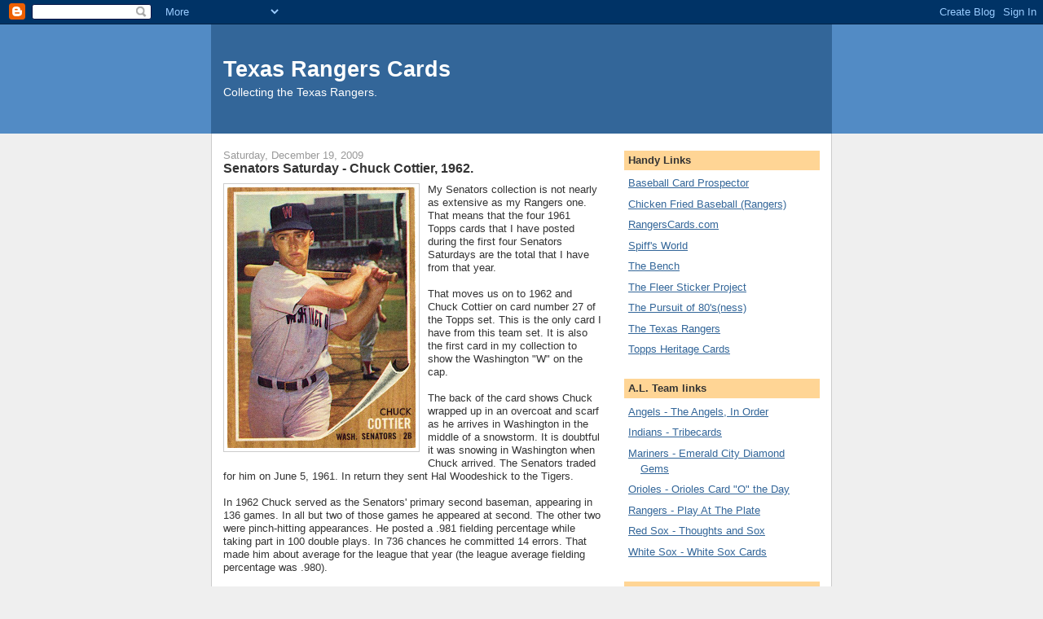

--- FILE ---
content_type: text/html; charset=UTF-8
request_url: https://rangerscards.blogspot.com/2009/12/senators-saturday-chuck-cottier-1962.html
body_size: 12814
content:
<!DOCTYPE html>
<html dir='ltr'>
<head>
<link href='https://www.blogger.com/static/v1/widgets/2944754296-widget_css_bundle.css' rel='stylesheet' type='text/css'/>
<meta content='text/html; charset=UTF-8' http-equiv='Content-Type'/>
<meta content='blogger' name='generator'/>
<link href='https://rangerscards.blogspot.com/favicon.ico' rel='icon' type='image/x-icon'/>
<link href='http://rangerscards.blogspot.com/2009/12/senators-saturday-chuck-cottier-1962.html' rel='canonical'/>
<link rel="alternate" type="application/atom+xml" title="Texas Rangers Cards - Atom" href="https://rangerscards.blogspot.com/feeds/posts/default" />
<link rel="alternate" type="application/rss+xml" title="Texas Rangers Cards - RSS" href="https://rangerscards.blogspot.com/feeds/posts/default?alt=rss" />
<link rel="service.post" type="application/atom+xml" title="Texas Rangers Cards - Atom" href="https://www.blogger.com/feeds/6061800788985767182/posts/default" />

<link rel="alternate" type="application/atom+xml" title="Texas Rangers Cards - Atom" href="https://rangerscards.blogspot.com/feeds/8724153737170595625/comments/default" />
<!--Can't find substitution for tag [blog.ieCssRetrofitLinks]-->
<link href='https://blogger.googleusercontent.com/img/b/R29vZ2xl/AVvXsEhO8ZpAnwtZmT71FGZDXrmcieBTX3fvr-eZ2IilqKNqEXoL2H_HURgnzXwvYjNG2qauDMR9rcVzxQ9w3gKrBBGKfbwhGY1K6STa-eLdTR5WDF_nqs5_x__vlSPQvIY8nJFr6JKThK4whmE/s320/1962+Topps+%2327.jpg' rel='image_src'/>
<meta content='http://rangerscards.blogspot.com/2009/12/senators-saturday-chuck-cottier-1962.html' property='og:url'/>
<meta content='Senators Saturday - Chuck Cottier, 1962.' property='og:title'/>
<meta content='My Senators collection is not nearly as extensive as my Rangers one. That means that the four 1961 Topps  cards that I have posted during th...' property='og:description'/>
<meta content='https://blogger.googleusercontent.com/img/b/R29vZ2xl/AVvXsEhO8ZpAnwtZmT71FGZDXrmcieBTX3fvr-eZ2IilqKNqEXoL2H_HURgnzXwvYjNG2qauDMR9rcVzxQ9w3gKrBBGKfbwhGY1K6STa-eLdTR5WDF_nqs5_x__vlSPQvIY8nJFr6JKThK4whmE/w1200-h630-p-k-no-nu/1962+Topps+%2327.jpg' property='og:image'/>
<title>Texas Rangers Cards: Senators Saturday - Chuck Cottier, 1962.</title>
<style id='page-skin-1' type='text/css'><!--
/*
-----------------------------------------------
Blogger Template Style
Name:     Denim
Designer: Darren Delaye
URL:      www.DarrenDelaye.com
Date:     11 Jul 2006
-----------------------------------------------
*/
body {
background: #efefef;
margin: 0;
padding: 0px;
font: x-small Verdana, Arial;
text-align: center;
color: #333333;
font-size/* */:/**/small;
font-size: /**/small;
}
a:link {
color: #336699;
}
a:visited {
color: #336699;
}
a img {
border-width: 0;
}
#outer-wrapper {
font: normal normal 100% Verdana, Arial, Sans-serif;;
}
/* Header
----------------------------------------------- */
#header-wrapper {
margin:0;
padding: 0;
background-color: #528bc5;
text-align: left;
}
#header {
width: 760px;
margin: 0 auto;
background-color: #336699;
border: 1px solid #336699;
color: #ffffff;
padding: 0;
font: normal normal 210% Verdana, Arial, Sans-serif;;
}
h1.title {
padding-top: 38px;
margin: 0 14px .1em;
line-height: 1.2em;
font-size: 100%;
}
h1.title a, h1.title a:visited {
color: #ffffff;
text-decoration: none;
}
#header .description {
display: block;
margin: 0 14px;
padding: 0 0 40px;
line-height: 1.4em;
font-size: 50%;
}
/* Content
----------------------------------------------- */
.clear {
clear: both;
}
#content-wrapper {
width: 760px;
margin: 0 auto;
padding: 0 0 15px;
text-align: left;
background-color: #ffffff;
border: 1px solid #cccccc;
border-top: 0;
}
#main-wrapper {
margin-left: 14px;
width: 464px;
float: left;
background-color: #ffffff;
display: inline;       /* fix for doubling margin in IE */
word-wrap: break-word; /* fix for long text breaking sidebar float in IE */
overflow: hidden;      /* fix for long non-text content breaking IE sidebar float */
}
#sidebar-wrapper {
margin-right: 14px;
width: 240px;
float: right;
background-color: #ffffff;
display: inline;       /* fix for doubling margin in IE */
word-wrap: break-word; /* fix for long text breaking sidebar float in IE */
overflow: hidden;      /* fix for long non-text content breaking IE sidebar float */
}
/* Headings
----------------------------------------------- */
h2, h3 {
margin: 0;
}
/* Posts
----------------------------------------------- */
.date-header {
margin: 1.5em 0 0;
font-weight: normal;
color: #999999;
font-size: 100%;
}
.post {
margin: 0 0 1.5em;
padding-bottom: 1.5em;
}
.post-title {
margin: 0;
padding: 0;
font-size: 125%;
font-weight: bold;
line-height: 1.1em;
}
.post-title a, .post-title a:visited, .post-title strong {
text-decoration: none;
color: #333333;
font-weight: bold;
}
.post div {
margin: 0 0 .75em;
line-height: 1.3em;
}
.post-footer {
margin: -.25em 0 0;
color: #333333;
font-size: 87%;
}
.post-footer .span {
margin-right: .3em;
}
.post img, table.tr-caption-container {
padding: 4px;
border: 1px solid #cccccc;
}
.tr-caption-container img {
border: none;
padding: 0;
}
.post blockquote {
margin: 1em 20px;
}
.post blockquote p {
margin: .75em 0;
}
/* Comments
----------------------------------------------- */
#comments h4 {
margin: 1em 0;
color: #999999;
}
#comments h4 strong {
font-size: 110%;
}
#comments-block {
margin: 1em 0 1.5em;
line-height: 1.3em;
}
#comments-block dt {
margin: .5em 0;
}
#comments-block dd {
margin: .25em 0 0;
}
#comments-block dd.comment-footer {
margin: -.25em 0 2em;
line-height: 1.4em;
font-size: 78%;
}
#comments-block dd p {
margin: 0 0 .75em;
}
.deleted-comment {
font-style:italic;
color:gray;
}
.feed-links {
clear: both;
line-height: 2.5em;
}
#blog-pager-newer-link {
float: left;
}
#blog-pager-older-link {
float: right;
}
#blog-pager {
text-align: center;
}
/* Sidebar Content
----------------------------------------------- */
.sidebar h2 {
margin: 1.6em 0 .5em;
padding: 4px 5px;
background-color: #ffd595;
font-size: 100%;
color: #333333;
}
.sidebar ul {
margin: 0;
padding: 0;
list-style: none;
}
.sidebar li {
margin: 0;
padding-top: 0;
padding-right: 0;
padding-bottom: .5em;
padding-left: 15px;
text-indent: -15px;
line-height: 1.5em;
}
.sidebar {
color: #333333;
line-height:1.3em;
}
.sidebar .widget {
margin-bottom: 1em;
}
.sidebar .widget-content {
margin: 0 5px;
}
/* Profile
----------------------------------------------- */
.profile-img {
float: left;
margin-top: 0;
margin-right: 5px;
margin-bottom: 5px;
margin-left: 0;
padding: 4px;
border: 1px solid #cccccc;
}
.profile-data {
margin:0;
text-transform:uppercase;
letter-spacing:.1em;
font-weight: bold;
line-height: 1.6em;
font-size: 78%;
}
.profile-datablock {
margin:.5em 0 .5em;
}
.profile-textblock {
margin: 0.5em 0;
line-height: 1.6em;
}
/* Footer
----------------------------------------------- */
#footer {
clear: both;
text-align: center;
color: #333333;
}
#footer .widget {
margin:.5em;
padding-top: 20px;
font-size: 85%;
line-height: 1.5em;
text-align: left;
}

--></style>
<link href='https://www.blogger.com/dyn-css/authorization.css?targetBlogID=6061800788985767182&amp;zx=28ec6686-e2ca-4f99-92fd-b61d1cf31c41' media='none' onload='if(media!=&#39;all&#39;)media=&#39;all&#39;' rel='stylesheet'/><noscript><link href='https://www.blogger.com/dyn-css/authorization.css?targetBlogID=6061800788985767182&amp;zx=28ec6686-e2ca-4f99-92fd-b61d1cf31c41' rel='stylesheet'/></noscript>
<meta name='google-adsense-platform-account' content='ca-host-pub-1556223355139109'/>
<meta name='google-adsense-platform-domain' content='blogspot.com'/>

</head>
<body>
<div class='navbar section' id='navbar'><div class='widget Navbar' data-version='1' id='Navbar1'><script type="text/javascript">
    function setAttributeOnload(object, attribute, val) {
      if(window.addEventListener) {
        window.addEventListener('load',
          function(){ object[attribute] = val; }, false);
      } else {
        window.attachEvent('onload', function(){ object[attribute] = val; });
      }
    }
  </script>
<div id="navbar-iframe-container"></div>
<script type="text/javascript" src="https://apis.google.com/js/platform.js"></script>
<script type="text/javascript">
      gapi.load("gapi.iframes:gapi.iframes.style.bubble", function() {
        if (gapi.iframes && gapi.iframes.getContext) {
          gapi.iframes.getContext().openChild({
              url: 'https://www.blogger.com/navbar/6061800788985767182?po\x3d8724153737170595625\x26origin\x3dhttps://rangerscards.blogspot.com',
              where: document.getElementById("navbar-iframe-container"),
              id: "navbar-iframe"
          });
        }
      });
    </script><script type="text/javascript">
(function() {
var script = document.createElement('script');
script.type = 'text/javascript';
script.src = '//pagead2.googlesyndication.com/pagead/js/google_top_exp.js';
var head = document.getElementsByTagName('head')[0];
if (head) {
head.appendChild(script);
}})();
</script>
</div></div>
<div id='outer-wrapper'><div id='wrap2'>
<!-- skip links for text browsers -->
<span id='skiplinks' style='display:none;'>
<a href='#main'>skip to main </a> |
      <a href='#sidebar'>skip to sidebar</a>
</span>
<div id='header-wrapper'>
<div class='header section' id='header'><div class='widget Header' data-version='1' id='Header1'>
<div id='header-inner'>
<div class='titlewrapper'>
<h1 class='title'>
<a href='https://rangerscards.blogspot.com/'>
Texas Rangers Cards
</a>
</h1>
</div>
<div class='descriptionwrapper'>
<p class='description'><span>Collecting the Texas Rangers.</span></p>
</div>
</div>
</div></div>
</div>
<div id='content-wrapper'>
<div id='crosscol-wrapper' style='text-align:center'>
<div class='crosscol no-items section' id='crosscol'></div>
</div>
<div id='main-wrapper'>
<div class='main section' id='main'><div class='widget Blog' data-version='1' id='Blog1'>
<div class='blog-posts hfeed'>

          <div class="date-outer">
        
<h2 class='date-header'><span>Saturday, December 19, 2009</span></h2>

          <div class="date-posts">
        
<div class='post-outer'>
<div class='post hentry uncustomized-post-template' itemprop='blogPost' itemscope='itemscope' itemtype='http://schema.org/BlogPosting'>
<meta content='https://blogger.googleusercontent.com/img/b/R29vZ2xl/AVvXsEhO8ZpAnwtZmT71FGZDXrmcieBTX3fvr-eZ2IilqKNqEXoL2H_HURgnzXwvYjNG2qauDMR9rcVzxQ9w3gKrBBGKfbwhGY1K6STa-eLdTR5WDF_nqs5_x__vlSPQvIY8nJFr6JKThK4whmE/s320/1962+Topps+%2327.jpg' itemprop='image_url'/>
<meta content='6061800788985767182' itemprop='blogId'/>
<meta content='8724153737170595625' itemprop='postId'/>
<a name='8724153737170595625'></a>
<h3 class='post-title entry-title' itemprop='name'>
Senators Saturday - Chuck Cottier, 1962.
</h3>
<div class='post-header'>
<div class='post-header-line-1'></div>
</div>
<div class='post-body entry-content' id='post-body-8724153737170595625' itemprop='description articleBody'>
<a href="https://blogger.googleusercontent.com/img/b/R29vZ2xl/AVvXsEhO8ZpAnwtZmT71FGZDXrmcieBTX3fvr-eZ2IilqKNqEXoL2H_HURgnzXwvYjNG2qauDMR9rcVzxQ9w3gKrBBGKfbwhGY1K6STa-eLdTR5WDF_nqs5_x__vlSPQvIY8nJFr6JKThK4whmE/s1600-h/1962+Topps+%2327.jpg" onblur="try {parent.deselectBloggerImageGracefully();} catch(e) {}"><img alt="" border="0" id="BLOGGER_PHOTO_ID_5417037309562998674" src="https://blogger.googleusercontent.com/img/b/R29vZ2xl/AVvXsEhO8ZpAnwtZmT71FGZDXrmcieBTX3fvr-eZ2IilqKNqEXoL2H_HURgnzXwvYjNG2qauDMR9rcVzxQ9w3gKrBBGKfbwhGY1K6STa-eLdTR5WDF_nqs5_x__vlSPQvIY8nJFr6JKThK4whmE/s320/1962+Topps+%2327.jpg" style="margin: 0pt 10px 10px 0pt; float: left; cursor: pointer; width: 231px; height: 320px;" /></a>My Senators collection is not nearly as extensive as my Rangers one. That means that the four 1961 <span class="blsp-spelling-error" id="SPELLING_ERROR_0">Topps</span> cards that I have posted during the first four Senators Saturdays are the total that I have from that year.<br /><br />That moves us on to 1962 and Chuck <span class="blsp-spelling-error" id="SPELLING_ERROR_1">Cottier</span> on card number 27 of the <span class="blsp-spelling-error" id="SPELLING_ERROR_2">Topps</span> set. This is the only card I have from this team set. It is also the first card in my collection to show the Washington "W" on the cap.<br /><br />The back of the card shows Chuck wrapped up in an overcoat and scarf as he arrives in Washington in the middle of a snowstorm. It is doubtful it was snowing in Washington when Chuck arrived. The Senators traded for him on June 5, 1961. In return they sent Hal <span class="blsp-spelling-error" id="SPELLING_ERROR_3">Woodeshick</span> to the Tigers.<br /><br />In 1962 Chuck served as the Senators' primary second baseman, appearing in 136 games. In all but two of those games he appeared at second. The other two were pinch-hitting appearances. He posted a .981 fielding percentage while taking part in 100 double plays. In 736 chances he committed 14 errors. That made him about average for the league that year (the league average fielding percentage was .980).<br /><br />On the opposite side of things <span class="blsp-spelling-error" id="SPELLING_ERROR_4">Cottier</span> compiled a .242 batting average. That included a .341 slugging percentage and a .310 on base percentage. He had six home runs and 40 RBI. He tied for first in triples (6).  He was second on the team in stolen bases (14) and caught stealing (8). He was third on the team in walks (44) and strikeouts (57). All in all a pretty average offensive season that about matched his defensive play. In spite of that, 1962 would be the best offensive year of Chuck's nine year career.
<div style='clear: both;'></div>
</div>
<div class='post-footer'>
<div class='post-footer-line post-footer-line-1'>
<span class='post-author vcard'>
Posted by
<span class='fn' itemprop='author' itemscope='itemscope' itemtype='http://schema.org/Person'>
<meta content='https://www.blogger.com/profile/15614196449493651457' itemprop='url'/>
<a class='g-profile' href='https://www.blogger.com/profile/15614196449493651457' rel='author' title='author profile'>
<span itemprop='name'>Spiff</span>
</a>
</span>
</span>
<span class='post-timestamp'>
at
<meta content='http://rangerscards.blogspot.com/2009/12/senators-saturday-chuck-cottier-1962.html' itemprop='url'/>
<a class='timestamp-link' href='https://rangerscards.blogspot.com/2009/12/senators-saturday-chuck-cottier-1962.html' rel='bookmark' title='permanent link'><abbr class='published' itemprop='datePublished' title='2009-12-19T13:46:00-06:00'>1:46&#8239;PM</abbr></a>
</span>
<span class='post-comment-link'>
</span>
<span class='post-icons'>
<span class='item-action'>
<a href='https://www.blogger.com/email-post/6061800788985767182/8724153737170595625' title='Email Post'>
<img alt='' class='icon-action' height='13' src='https://resources.blogblog.com/img/icon18_email.gif' width='18'/>
</a>
</span>
<span class='item-control blog-admin pid-1608769919'>
<a href='https://www.blogger.com/post-edit.g?blogID=6061800788985767182&postID=8724153737170595625&from=pencil' title='Edit Post'>
<img alt='' class='icon-action' height='18' src='https://resources.blogblog.com/img/icon18_edit_allbkg.gif' width='18'/>
</a>
</span>
</span>
<div class='post-share-buttons goog-inline-block'>
</div>
</div>
<div class='post-footer-line post-footer-line-2'>
<span class='post-labels'>
Labels:
<a href='https://rangerscards.blogspot.com/search/label/Card%20of%20the%20Day' rel='tag'>Card of the Day</a>,
<a href='https://rangerscards.blogspot.com/search/label/Senators' rel='tag'>Senators</a>,
<a href='https://rangerscards.blogspot.com/search/label/Topps%20cards' rel='tag'>Topps cards</a>
</span>
</div>
<div class='post-footer-line post-footer-line-3'>
<span class='post-location'>
</span>
</div>
</div>
</div>
<div class='comments' id='comments'>
<a name='comments'></a>
<h4>3 comments:</h4>
<div id='Blog1_comments-block-wrapper'>
<dl class='avatar-comment-indent' id='comments-block'>
<dt class='comment-author ' id='c6705836716122998274'>
<a name='c6705836716122998274'></a>
<div class="avatar-image-container vcard"><span dir="ltr"><a href="https://www.blogger.com/profile/12107347958456472504" target="" rel="nofollow" onclick="" class="avatar-hovercard" id="av-6705836716122998274-12107347958456472504"><img src="https://resources.blogblog.com/img/blank.gif" width="35" height="35" class="delayLoad" style="display: none;" longdesc="//blogger.googleusercontent.com/img/b/R29vZ2xl/AVvXsEhtwvVV-jqEDtsiZrQ0pLJ5R4efL_mjAWg05jMDHLSw0UGcenFTH4FIpzKDDN2hrBT-Vx9S_LIKeG4h66RVbN1A0Y4fl7TTdG7QQEk3Jig4-KdlbOBAtDlFz9XyLKGucdE/s45-c/Fish.jpg" alt="" title="AdamE">

<noscript><img src="//blogger.googleusercontent.com/img/b/R29vZ2xl/AVvXsEhtwvVV-jqEDtsiZrQ0pLJ5R4efL_mjAWg05jMDHLSw0UGcenFTH4FIpzKDDN2hrBT-Vx9S_LIKeG4h66RVbN1A0Y4fl7TTdG7QQEk3Jig4-KdlbOBAtDlFz9XyLKGucdE/s45-c/Fish.jpg" width="35" height="35" class="photo" alt=""></noscript></a></span></div>
<a href='https://www.blogger.com/profile/12107347958456472504' rel='nofollow'>AdamE</a>
said...
</dt>
<dd class='comment-body' id='Blog1_cmt-6705836716122998274'>
<p>
I have a few 1960 Topps Senators.  I&#39;dbe happy to trade them off for Red Sox...
</p>
</dd>
<dd class='comment-footer'>
<span class='comment-timestamp'>
<a href='https://rangerscards.blogspot.com/2009/12/senators-saturday-chuck-cottier-1962.html?showComment=1261284422754#c6705836716122998274' title='comment permalink'>
December 19, 2009 at 10:47&#8239;PM
</a>
<span class='item-control blog-admin pid-1774611818'>
<a class='comment-delete' href='https://www.blogger.com/comment/delete/6061800788985767182/6705836716122998274' title='Delete Comment'>
<img src='https://resources.blogblog.com/img/icon_delete13.gif'/>
</a>
</span>
</span>
</dd>
<dt class='comment-author blog-author' id='c4926215425502483068'>
<a name='c4926215425502483068'></a>
<div class="avatar-image-container avatar-stock"><span dir="ltr"><a href="https://www.blogger.com/profile/15614196449493651457" target="" rel="nofollow" onclick="" class="avatar-hovercard" id="av-4926215425502483068-15614196449493651457"><img src="//www.blogger.com/img/blogger_logo_round_35.png" width="35" height="35" alt="" title="Spiff">

</a></span></div>
<a href='https://www.blogger.com/profile/15614196449493651457' rel='nofollow'>Spiff</a>
said...
</dt>
<dd class='comment-body' id='Blog1_cmt-4926215425502483068'>
<p>
Thanks for the offer but I really have no use for pre-1961 Senators cards. That team went to Minnesota and became the Twins. The franchise that became the Rangers played its first season in 1961. Topps managed to include that team in its release because the expansion draft actually took place in December of 1960. Thanks for the offer though.
</p>
</dd>
<dd class='comment-footer'>
<span class='comment-timestamp'>
<a href='https://rangerscards.blogspot.com/2009/12/senators-saturday-chuck-cottier-1962.html?showComment=1261345845111#c4926215425502483068' title='comment permalink'>
December 20, 2009 at 3:50&#8239;PM
</a>
<span class='item-control blog-admin pid-1608769919'>
<a class='comment-delete' href='https://www.blogger.com/comment/delete/6061800788985767182/4926215425502483068' title='Delete Comment'>
<img src='https://resources.blogblog.com/img/icon_delete13.gif'/>
</a>
</span>
</span>
</dd>
<dt class='comment-author ' id='c4155045265893042642'>
<a name='c4155045265893042642'></a>
<div class="avatar-image-container vcard"><span dir="ltr"><a href="https://www.blogger.com/profile/15507810776309048794" target="" rel="nofollow" onclick="" class="avatar-hovercard" id="av-4155045265893042642-15507810776309048794"><img src="https://resources.blogblog.com/img/blank.gif" width="35" height="35" class="delayLoad" style="display: none;" longdesc="//blogger.googleusercontent.com/img/b/R29vZ2xl/AVvXsEjLkP-z7kMZ16q6ENOAPy-j4zzHvOM5akMVqE7gzx0mQLFvPE3ghsGksUXZOkAgscoUAYB97c7cwAHSx_wu6XR8X_Ci5NUK0SyYcb2cWYW30u-Jy6z9307StWahtbxJmF8/s45-c/groucho.jpg" alt="" title="Hackenbush">

<noscript><img src="//blogger.googleusercontent.com/img/b/R29vZ2xl/AVvXsEjLkP-z7kMZ16q6ENOAPy-j4zzHvOM5akMVqE7gzx0mQLFvPE3ghsGksUXZOkAgscoUAYB97c7cwAHSx_wu6XR8X_Ci5NUK0SyYcb2cWYW30u-Jy6z9307StWahtbxJmF8/s45-c/groucho.jpg" width="35" height="35" class="photo" alt=""></noscript></a></span></div>
<a href='https://www.blogger.com/profile/15507810776309048794' rel='nofollow'>Hackenbush</a>
said...
</dt>
<dd class='comment-body' id='Blog1_cmt-4155045265893042642'>
<p>
I remember Chuck as a Cubs coach though I can&#39;t remember if it was 1st or 3rd base.
</p>
</dd>
<dd class='comment-footer'>
<span class='comment-timestamp'>
<a href='https://rangerscards.blogspot.com/2009/12/senators-saturday-chuck-cottier-1962.html?showComment=1261454951599#c4155045265893042642' title='comment permalink'>
December 21, 2009 at 10:09&#8239;PM
</a>
<span class='item-control blog-admin pid-1612304543'>
<a class='comment-delete' href='https://www.blogger.com/comment/delete/6061800788985767182/4155045265893042642' title='Delete Comment'>
<img src='https://resources.blogblog.com/img/icon_delete13.gif'/>
</a>
</span>
</span>
</dd>
</dl>
</div>
<p class='comment-footer'>
<a href='https://www.blogger.com/comment/fullpage/post/6061800788985767182/8724153737170595625' onclick=''>Post a Comment</a>
</p>
</div>
</div>

        </div></div>
      
</div>
<div class='blog-pager' id='blog-pager'>
<span id='blog-pager-newer-link'>
<a class='blog-pager-newer-link' href='https://rangerscards.blogspot.com/2009/12/third-times-charm.html' id='Blog1_blog-pager-newer-link' title='Newer Post'>Newer Post</a>
</span>
<span id='blog-pager-older-link'>
<a class='blog-pager-older-link' href='https://rangerscards.blogspot.com/2009/12/local-trading.html' id='Blog1_blog-pager-older-link' title='Older Post'>Older Post</a>
</span>
<a class='home-link' href='https://rangerscards.blogspot.com/'>Home</a>
</div>
<div class='clear'></div>
<div class='post-feeds'>
<div class='feed-links'>
Subscribe to:
<a class='feed-link' href='https://rangerscards.blogspot.com/feeds/8724153737170595625/comments/default' target='_blank' type='application/atom+xml'>Post Comments (Atom)</a>
</div>
</div>
</div></div>
</div>
<div id='sidebar-wrapper'>
<div class='sidebar section' id='sidebar'><div class='widget LinkList' data-version='1' id='LinkList1'>
<h2>Handy Links</h2>
<div class='widget-content'>
<ul>
<li><a href='http://www.baseballcardprospector.com/'>Baseball Card Prospector</a></li>
<li><a href='http://www.chickenfriedbaseball.com/'>Chicken Fried Baseball (Rangers)</a></li>
<li><a href='http://rangerscards.com/'>RangersCards.com</a></li>
<li><a href='http://www.freewebs.com/spiff45/index.htm'>Spiff's World</a></li>
<li><a href='http://www.thebenchtrading.com/'>The Bench</a></li>
<li><a href='http://fleersticker.blogspot.com/'>The Fleer Sticker Project</a></li>
<li><a href='http://pursuitof80s.blogspot.com/'>The Pursuit of 80's(ness)</a></li>
<li><a href='http://texas.rangers.mlb.com/index.jsp?c_id=tex'>The Texas Rangers</a></li>
<li><a href='http://www.toppsheritage.com/'>Topps Heritage Cards</a></li>
</ul>
<div class='clear'></div>
</div>
</div><div class='widget LinkList' data-version='1' id='LinkList2'>
<h2>A.L. Team links</h2>
<div class='widget-content'>
<ul>
<li><a href='http://angelsinorder.blogspot.com/'>Angels - The Angels, In Order</a></li>
<li><a href='http://www.tribecards.net/'>Indians - Tribecards</a></li>
<li><a href='http://emeraldcitydiamondgems.blogspot.com/'>Mariners - Emerald City Diamond Gems</a></li>
<li><a href='http://oriolescards.blogspot.com/'>Orioles - Orioles Card "O" the Day</a></li>
<li><a href='http://playattheplatedude.blogspot.com/'>Rangers - Play At The Plate</a></li>
<li><a href='http://thoughtsandsox.blogspot.com/'>Red Sox - Thoughts and Sox</a></li>
<li><a href='http://whitesoxcards.blogspot.com/'>White Sox - White Sox Cards</a></li>
</ul>
<div class='clear'></div>
</div>
</div><div class='widget LinkList' data-version='1' id='LinkList3'>
<h2>N.L. Team links</h2>
<div class='widget-content'>
<ul>
<li><a href='http://wrigleywax.blogspot.com/'>Cubs - Wrigley Wax</a></li>
<li><a href='http://nightowlcards.blogspot.com/'>Dodgers - Night Owl Cards</a></li>
<li><a href='http://padrographs.blogspot.com/'>Padres - Padrographs</a></li>
<li><a href='http://thephilliesroom.blogspot.com/'>Phillies - The Phillies Room</a></li>
<li><a href='http://bobwalktheplank.blogspot.com/'>Pirates - Bob Walk the Plank</a></li>
</ul>
<div class='clear'></div>
</div>
</div><div class='widget LinkList' data-version='1' id='LinkList4'>
<h2>Set Tours</h2>
<div class='widget-content'>
<ul>
<li><a href='http://1963topps.blogspot.com'>1963 Topps</a></li>
<li><a href='http://1966topps.blogspot.com/'>1966 Topps</a></li>
<li><a href='http://1967topps.blogspot.com/'>1967 Topps</a></li>
<li><a href='http://1968topps.blogspot.com/'>1968 Topps</a></li>
<li><a href='http://1969topps.blogspot.com'>1969 Topps</a></li>
<li><a href='http://1970topps.blogspot.com '>1970 Topps</a></li>
<li><a href='http://75topps.blogspot.com/'>1975 Topps</a></li>
<li><a href='http://baseball1976.blogspot.com/'>1976 Topps</a></li>
<li><a href='http://1980toppsbaseball.blogspot.com/'>1980 Topps</a></li>
<li><a href='http://cards.devonyoung.com/'>1982 Topps</a></li>
<li><a href='http://greatest21days.blogspot.com/'>1990 CMC</a></li>
</ul>
<div class='clear'></div>
</div>
</div><div class='widget BlogArchive' data-version='1' id='BlogArchive1'>
<h2>Blog Archive</h2>
<div class='widget-content'>
<div id='ArchiveList'>
<div id='BlogArchive1_ArchiveList'>
<ul class='hierarchy'>
<li class='archivedate collapsed'>
<a class='toggle' href='javascript:void(0)'>
<span class='zippy'>

        &#9658;&#160;
      
</span>
</a>
<a class='post-count-link' href='https://rangerscards.blogspot.com/2016/'>
2016
</a>
<span class='post-count' dir='ltr'>(107)</span>
<ul class='hierarchy'>
<li class='archivedate collapsed'>
<a class='toggle' href='javascript:void(0)'>
<span class='zippy'>

        &#9658;&#160;
      
</span>
</a>
<a class='post-count-link' href='https://rangerscards.blogspot.com/2016/11/'>
November
</a>
<span class='post-count' dir='ltr'>(3)</span>
</li>
</ul>
<ul class='hierarchy'>
<li class='archivedate collapsed'>
<a class='toggle' href='javascript:void(0)'>
<span class='zippy'>

        &#9658;&#160;
      
</span>
</a>
<a class='post-count-link' href='https://rangerscards.blogspot.com/2016/09/'>
September
</a>
<span class='post-count' dir='ltr'>(1)</span>
</li>
</ul>
<ul class='hierarchy'>
<li class='archivedate collapsed'>
<a class='toggle' href='javascript:void(0)'>
<span class='zippy'>

        &#9658;&#160;
      
</span>
</a>
<a class='post-count-link' href='https://rangerscards.blogspot.com/2016/08/'>
August
</a>
<span class='post-count' dir='ltr'>(9)</span>
</li>
</ul>
<ul class='hierarchy'>
<li class='archivedate collapsed'>
<a class='toggle' href='javascript:void(0)'>
<span class='zippy'>

        &#9658;&#160;
      
</span>
</a>
<a class='post-count-link' href='https://rangerscards.blogspot.com/2016/07/'>
July
</a>
<span class='post-count' dir='ltr'>(8)</span>
</li>
</ul>
<ul class='hierarchy'>
<li class='archivedate collapsed'>
<a class='toggle' href='javascript:void(0)'>
<span class='zippy'>

        &#9658;&#160;
      
</span>
</a>
<a class='post-count-link' href='https://rangerscards.blogspot.com/2016/06/'>
June
</a>
<span class='post-count' dir='ltr'>(10)</span>
</li>
</ul>
<ul class='hierarchy'>
<li class='archivedate collapsed'>
<a class='toggle' href='javascript:void(0)'>
<span class='zippy'>

        &#9658;&#160;
      
</span>
</a>
<a class='post-count-link' href='https://rangerscards.blogspot.com/2016/05/'>
May
</a>
<span class='post-count' dir='ltr'>(10)</span>
</li>
</ul>
<ul class='hierarchy'>
<li class='archivedate collapsed'>
<a class='toggle' href='javascript:void(0)'>
<span class='zippy'>

        &#9658;&#160;
      
</span>
</a>
<a class='post-count-link' href='https://rangerscards.blogspot.com/2016/04/'>
April
</a>
<span class='post-count' dir='ltr'>(13)</span>
</li>
</ul>
<ul class='hierarchy'>
<li class='archivedate collapsed'>
<a class='toggle' href='javascript:void(0)'>
<span class='zippy'>

        &#9658;&#160;
      
</span>
</a>
<a class='post-count-link' href='https://rangerscards.blogspot.com/2016/03/'>
March
</a>
<span class='post-count' dir='ltr'>(18)</span>
</li>
</ul>
<ul class='hierarchy'>
<li class='archivedate collapsed'>
<a class='toggle' href='javascript:void(0)'>
<span class='zippy'>

        &#9658;&#160;
      
</span>
</a>
<a class='post-count-link' href='https://rangerscards.blogspot.com/2016/02/'>
February
</a>
<span class='post-count' dir='ltr'>(19)</span>
</li>
</ul>
<ul class='hierarchy'>
<li class='archivedate collapsed'>
<a class='toggle' href='javascript:void(0)'>
<span class='zippy'>

        &#9658;&#160;
      
</span>
</a>
<a class='post-count-link' href='https://rangerscards.blogspot.com/2016/01/'>
January
</a>
<span class='post-count' dir='ltr'>(16)</span>
</li>
</ul>
</li>
</ul>
<ul class='hierarchy'>
<li class='archivedate collapsed'>
<a class='toggle' href='javascript:void(0)'>
<span class='zippy'>

        &#9658;&#160;
      
</span>
</a>
<a class='post-count-link' href='https://rangerscards.blogspot.com/2015/'>
2015
</a>
<span class='post-count' dir='ltr'>(179)</span>
<ul class='hierarchy'>
<li class='archivedate collapsed'>
<a class='toggle' href='javascript:void(0)'>
<span class='zippy'>

        &#9658;&#160;
      
</span>
</a>
<a class='post-count-link' href='https://rangerscards.blogspot.com/2015/12/'>
December
</a>
<span class='post-count' dir='ltr'>(19)</span>
</li>
</ul>
<ul class='hierarchy'>
<li class='archivedate collapsed'>
<a class='toggle' href='javascript:void(0)'>
<span class='zippy'>

        &#9658;&#160;
      
</span>
</a>
<a class='post-count-link' href='https://rangerscards.blogspot.com/2015/11/'>
November
</a>
<span class='post-count' dir='ltr'>(14)</span>
</li>
</ul>
<ul class='hierarchy'>
<li class='archivedate collapsed'>
<a class='toggle' href='javascript:void(0)'>
<span class='zippy'>

        &#9658;&#160;
      
</span>
</a>
<a class='post-count-link' href='https://rangerscards.blogspot.com/2015/10/'>
October
</a>
<span class='post-count' dir='ltr'>(12)</span>
</li>
</ul>
<ul class='hierarchy'>
<li class='archivedate collapsed'>
<a class='toggle' href='javascript:void(0)'>
<span class='zippy'>

        &#9658;&#160;
      
</span>
</a>
<a class='post-count-link' href='https://rangerscards.blogspot.com/2015/09/'>
September
</a>
<span class='post-count' dir='ltr'>(16)</span>
</li>
</ul>
<ul class='hierarchy'>
<li class='archivedate collapsed'>
<a class='toggle' href='javascript:void(0)'>
<span class='zippy'>

        &#9658;&#160;
      
</span>
</a>
<a class='post-count-link' href='https://rangerscards.blogspot.com/2015/08/'>
August
</a>
<span class='post-count' dir='ltr'>(12)</span>
</li>
</ul>
<ul class='hierarchy'>
<li class='archivedate collapsed'>
<a class='toggle' href='javascript:void(0)'>
<span class='zippy'>

        &#9658;&#160;
      
</span>
</a>
<a class='post-count-link' href='https://rangerscards.blogspot.com/2015/07/'>
July
</a>
<span class='post-count' dir='ltr'>(14)</span>
</li>
</ul>
<ul class='hierarchy'>
<li class='archivedate collapsed'>
<a class='toggle' href='javascript:void(0)'>
<span class='zippy'>

        &#9658;&#160;
      
</span>
</a>
<a class='post-count-link' href='https://rangerscards.blogspot.com/2015/06/'>
June
</a>
<span class='post-count' dir='ltr'>(14)</span>
</li>
</ul>
<ul class='hierarchy'>
<li class='archivedate collapsed'>
<a class='toggle' href='javascript:void(0)'>
<span class='zippy'>

        &#9658;&#160;
      
</span>
</a>
<a class='post-count-link' href='https://rangerscards.blogspot.com/2015/05/'>
May
</a>
<span class='post-count' dir='ltr'>(12)</span>
</li>
</ul>
<ul class='hierarchy'>
<li class='archivedate collapsed'>
<a class='toggle' href='javascript:void(0)'>
<span class='zippy'>

        &#9658;&#160;
      
</span>
</a>
<a class='post-count-link' href='https://rangerscards.blogspot.com/2015/04/'>
April
</a>
<span class='post-count' dir='ltr'>(18)</span>
</li>
</ul>
<ul class='hierarchy'>
<li class='archivedate collapsed'>
<a class='toggle' href='javascript:void(0)'>
<span class='zippy'>

        &#9658;&#160;
      
</span>
</a>
<a class='post-count-link' href='https://rangerscards.blogspot.com/2015/03/'>
March
</a>
<span class='post-count' dir='ltr'>(18)</span>
</li>
</ul>
<ul class='hierarchy'>
<li class='archivedate collapsed'>
<a class='toggle' href='javascript:void(0)'>
<span class='zippy'>

        &#9658;&#160;
      
</span>
</a>
<a class='post-count-link' href='https://rangerscards.blogspot.com/2015/02/'>
February
</a>
<span class='post-count' dir='ltr'>(14)</span>
</li>
</ul>
<ul class='hierarchy'>
<li class='archivedate collapsed'>
<a class='toggle' href='javascript:void(0)'>
<span class='zippy'>

        &#9658;&#160;
      
</span>
</a>
<a class='post-count-link' href='https://rangerscards.blogspot.com/2015/01/'>
January
</a>
<span class='post-count' dir='ltr'>(16)</span>
</li>
</ul>
</li>
</ul>
<ul class='hierarchy'>
<li class='archivedate collapsed'>
<a class='toggle' href='javascript:void(0)'>
<span class='zippy'>

        &#9658;&#160;
      
</span>
</a>
<a class='post-count-link' href='https://rangerscards.blogspot.com/2014/'>
2014
</a>
<span class='post-count' dir='ltr'>(178)</span>
<ul class='hierarchy'>
<li class='archivedate collapsed'>
<a class='toggle' href='javascript:void(0)'>
<span class='zippy'>

        &#9658;&#160;
      
</span>
</a>
<a class='post-count-link' href='https://rangerscards.blogspot.com/2014/12/'>
December
</a>
<span class='post-count' dir='ltr'>(10)</span>
</li>
</ul>
<ul class='hierarchy'>
<li class='archivedate collapsed'>
<a class='toggle' href='javascript:void(0)'>
<span class='zippy'>

        &#9658;&#160;
      
</span>
</a>
<a class='post-count-link' href='https://rangerscards.blogspot.com/2014/11/'>
November
</a>
<span class='post-count' dir='ltr'>(19)</span>
</li>
</ul>
<ul class='hierarchy'>
<li class='archivedate collapsed'>
<a class='toggle' href='javascript:void(0)'>
<span class='zippy'>

        &#9658;&#160;
      
</span>
</a>
<a class='post-count-link' href='https://rangerscards.blogspot.com/2014/10/'>
October
</a>
<span class='post-count' dir='ltr'>(23)</span>
</li>
</ul>
<ul class='hierarchy'>
<li class='archivedate collapsed'>
<a class='toggle' href='javascript:void(0)'>
<span class='zippy'>

        &#9658;&#160;
      
</span>
</a>
<a class='post-count-link' href='https://rangerscards.blogspot.com/2014/09/'>
September
</a>
<span class='post-count' dir='ltr'>(13)</span>
</li>
</ul>
<ul class='hierarchy'>
<li class='archivedate collapsed'>
<a class='toggle' href='javascript:void(0)'>
<span class='zippy'>

        &#9658;&#160;
      
</span>
</a>
<a class='post-count-link' href='https://rangerscards.blogspot.com/2014/08/'>
August
</a>
<span class='post-count' dir='ltr'>(12)</span>
</li>
</ul>
<ul class='hierarchy'>
<li class='archivedate collapsed'>
<a class='toggle' href='javascript:void(0)'>
<span class='zippy'>

        &#9658;&#160;
      
</span>
</a>
<a class='post-count-link' href='https://rangerscards.blogspot.com/2014/07/'>
July
</a>
<span class='post-count' dir='ltr'>(11)</span>
</li>
</ul>
<ul class='hierarchy'>
<li class='archivedate collapsed'>
<a class='toggle' href='javascript:void(0)'>
<span class='zippy'>

        &#9658;&#160;
      
</span>
</a>
<a class='post-count-link' href='https://rangerscards.blogspot.com/2014/06/'>
June
</a>
<span class='post-count' dir='ltr'>(12)</span>
</li>
</ul>
<ul class='hierarchy'>
<li class='archivedate collapsed'>
<a class='toggle' href='javascript:void(0)'>
<span class='zippy'>

        &#9658;&#160;
      
</span>
</a>
<a class='post-count-link' href='https://rangerscards.blogspot.com/2014/05/'>
May
</a>
<span class='post-count' dir='ltr'>(11)</span>
</li>
</ul>
<ul class='hierarchy'>
<li class='archivedate collapsed'>
<a class='toggle' href='javascript:void(0)'>
<span class='zippy'>

        &#9658;&#160;
      
</span>
</a>
<a class='post-count-link' href='https://rangerscards.blogspot.com/2014/04/'>
April
</a>
<span class='post-count' dir='ltr'>(15)</span>
</li>
</ul>
<ul class='hierarchy'>
<li class='archivedate collapsed'>
<a class='toggle' href='javascript:void(0)'>
<span class='zippy'>

        &#9658;&#160;
      
</span>
</a>
<a class='post-count-link' href='https://rangerscards.blogspot.com/2014/03/'>
March
</a>
<span class='post-count' dir='ltr'>(14)</span>
</li>
</ul>
<ul class='hierarchy'>
<li class='archivedate collapsed'>
<a class='toggle' href='javascript:void(0)'>
<span class='zippy'>

        &#9658;&#160;
      
</span>
</a>
<a class='post-count-link' href='https://rangerscards.blogspot.com/2014/02/'>
February
</a>
<span class='post-count' dir='ltr'>(20)</span>
</li>
</ul>
<ul class='hierarchy'>
<li class='archivedate collapsed'>
<a class='toggle' href='javascript:void(0)'>
<span class='zippy'>

        &#9658;&#160;
      
</span>
</a>
<a class='post-count-link' href='https://rangerscards.blogspot.com/2014/01/'>
January
</a>
<span class='post-count' dir='ltr'>(18)</span>
</li>
</ul>
</li>
</ul>
<ul class='hierarchy'>
<li class='archivedate collapsed'>
<a class='toggle' href='javascript:void(0)'>
<span class='zippy'>

        &#9658;&#160;
      
</span>
</a>
<a class='post-count-link' href='https://rangerscards.blogspot.com/2013/'>
2013
</a>
<span class='post-count' dir='ltr'>(135)</span>
<ul class='hierarchy'>
<li class='archivedate collapsed'>
<a class='toggle' href='javascript:void(0)'>
<span class='zippy'>

        &#9658;&#160;
      
</span>
</a>
<a class='post-count-link' href='https://rangerscards.blogspot.com/2013/12/'>
December
</a>
<span class='post-count' dir='ltr'>(13)</span>
</li>
</ul>
<ul class='hierarchy'>
<li class='archivedate collapsed'>
<a class='toggle' href='javascript:void(0)'>
<span class='zippy'>

        &#9658;&#160;
      
</span>
</a>
<a class='post-count-link' href='https://rangerscards.blogspot.com/2013/11/'>
November
</a>
<span class='post-count' dir='ltr'>(16)</span>
</li>
</ul>
<ul class='hierarchy'>
<li class='archivedate collapsed'>
<a class='toggle' href='javascript:void(0)'>
<span class='zippy'>

        &#9658;&#160;
      
</span>
</a>
<a class='post-count-link' href='https://rangerscards.blogspot.com/2013/10/'>
October
</a>
<span class='post-count' dir='ltr'>(22)</span>
</li>
</ul>
<ul class='hierarchy'>
<li class='archivedate collapsed'>
<a class='toggle' href='javascript:void(0)'>
<span class='zippy'>

        &#9658;&#160;
      
</span>
</a>
<a class='post-count-link' href='https://rangerscards.blogspot.com/2013/09/'>
September
</a>
<span class='post-count' dir='ltr'>(17)</span>
</li>
</ul>
<ul class='hierarchy'>
<li class='archivedate collapsed'>
<a class='toggle' href='javascript:void(0)'>
<span class='zippy'>

        &#9658;&#160;
      
</span>
</a>
<a class='post-count-link' href='https://rangerscards.blogspot.com/2013/08/'>
August
</a>
<span class='post-count' dir='ltr'>(12)</span>
</li>
</ul>
<ul class='hierarchy'>
<li class='archivedate collapsed'>
<a class='toggle' href='javascript:void(0)'>
<span class='zippy'>

        &#9658;&#160;
      
</span>
</a>
<a class='post-count-link' href='https://rangerscards.blogspot.com/2013/07/'>
July
</a>
<span class='post-count' dir='ltr'>(9)</span>
</li>
</ul>
<ul class='hierarchy'>
<li class='archivedate collapsed'>
<a class='toggle' href='javascript:void(0)'>
<span class='zippy'>

        &#9658;&#160;
      
</span>
</a>
<a class='post-count-link' href='https://rangerscards.blogspot.com/2013/06/'>
June
</a>
<span class='post-count' dir='ltr'>(14)</span>
</li>
</ul>
<ul class='hierarchy'>
<li class='archivedate collapsed'>
<a class='toggle' href='javascript:void(0)'>
<span class='zippy'>

        &#9658;&#160;
      
</span>
</a>
<a class='post-count-link' href='https://rangerscards.blogspot.com/2013/05/'>
May
</a>
<span class='post-count' dir='ltr'>(12)</span>
</li>
</ul>
<ul class='hierarchy'>
<li class='archivedate collapsed'>
<a class='toggle' href='javascript:void(0)'>
<span class='zippy'>

        &#9658;&#160;
      
</span>
</a>
<a class='post-count-link' href='https://rangerscards.blogspot.com/2013/04/'>
April
</a>
<span class='post-count' dir='ltr'>(9)</span>
</li>
</ul>
<ul class='hierarchy'>
<li class='archivedate collapsed'>
<a class='toggle' href='javascript:void(0)'>
<span class='zippy'>

        &#9658;&#160;
      
</span>
</a>
<a class='post-count-link' href='https://rangerscards.blogspot.com/2013/03/'>
March
</a>
<span class='post-count' dir='ltr'>(5)</span>
</li>
</ul>
<ul class='hierarchy'>
<li class='archivedate collapsed'>
<a class='toggle' href='javascript:void(0)'>
<span class='zippy'>

        &#9658;&#160;
      
</span>
</a>
<a class='post-count-link' href='https://rangerscards.blogspot.com/2013/02/'>
February
</a>
<span class='post-count' dir='ltr'>(6)</span>
</li>
</ul>
</li>
</ul>
<ul class='hierarchy'>
<li class='archivedate collapsed'>
<a class='toggle' href='javascript:void(0)'>
<span class='zippy'>

        &#9658;&#160;
      
</span>
</a>
<a class='post-count-link' href='https://rangerscards.blogspot.com/2012/'>
2012
</a>
<span class='post-count' dir='ltr'>(141)</span>
<ul class='hierarchy'>
<li class='archivedate collapsed'>
<a class='toggle' href='javascript:void(0)'>
<span class='zippy'>

        &#9658;&#160;
      
</span>
</a>
<a class='post-count-link' href='https://rangerscards.blogspot.com/2012/10/'>
October
</a>
<span class='post-count' dir='ltr'>(4)</span>
</li>
</ul>
<ul class='hierarchy'>
<li class='archivedate collapsed'>
<a class='toggle' href='javascript:void(0)'>
<span class='zippy'>

        &#9658;&#160;
      
</span>
</a>
<a class='post-count-link' href='https://rangerscards.blogspot.com/2012/09/'>
September
</a>
<span class='post-count' dir='ltr'>(12)</span>
</li>
</ul>
<ul class='hierarchy'>
<li class='archivedate collapsed'>
<a class='toggle' href='javascript:void(0)'>
<span class='zippy'>

        &#9658;&#160;
      
</span>
</a>
<a class='post-count-link' href='https://rangerscards.blogspot.com/2012/07/'>
July
</a>
<span class='post-count' dir='ltr'>(2)</span>
</li>
</ul>
<ul class='hierarchy'>
<li class='archivedate collapsed'>
<a class='toggle' href='javascript:void(0)'>
<span class='zippy'>

        &#9658;&#160;
      
</span>
</a>
<a class='post-count-link' href='https://rangerscards.blogspot.com/2012/06/'>
June
</a>
<span class='post-count' dir='ltr'>(10)</span>
</li>
</ul>
<ul class='hierarchy'>
<li class='archivedate collapsed'>
<a class='toggle' href='javascript:void(0)'>
<span class='zippy'>

        &#9658;&#160;
      
</span>
</a>
<a class='post-count-link' href='https://rangerscards.blogspot.com/2012/05/'>
May
</a>
<span class='post-count' dir='ltr'>(22)</span>
</li>
</ul>
<ul class='hierarchy'>
<li class='archivedate collapsed'>
<a class='toggle' href='javascript:void(0)'>
<span class='zippy'>

        &#9658;&#160;
      
</span>
</a>
<a class='post-count-link' href='https://rangerscards.blogspot.com/2012/04/'>
April
</a>
<span class='post-count' dir='ltr'>(22)</span>
</li>
</ul>
<ul class='hierarchy'>
<li class='archivedate collapsed'>
<a class='toggle' href='javascript:void(0)'>
<span class='zippy'>

        &#9658;&#160;
      
</span>
</a>
<a class='post-count-link' href='https://rangerscards.blogspot.com/2012/03/'>
March
</a>
<span class='post-count' dir='ltr'>(25)</span>
</li>
</ul>
<ul class='hierarchy'>
<li class='archivedate collapsed'>
<a class='toggle' href='javascript:void(0)'>
<span class='zippy'>

        &#9658;&#160;
      
</span>
</a>
<a class='post-count-link' href='https://rangerscards.blogspot.com/2012/02/'>
February
</a>
<span class='post-count' dir='ltr'>(22)</span>
</li>
</ul>
<ul class='hierarchy'>
<li class='archivedate collapsed'>
<a class='toggle' href='javascript:void(0)'>
<span class='zippy'>

        &#9658;&#160;
      
</span>
</a>
<a class='post-count-link' href='https://rangerscards.blogspot.com/2012/01/'>
January
</a>
<span class='post-count' dir='ltr'>(22)</span>
</li>
</ul>
</li>
</ul>
<ul class='hierarchy'>
<li class='archivedate collapsed'>
<a class='toggle' href='javascript:void(0)'>
<span class='zippy'>

        &#9658;&#160;
      
</span>
</a>
<a class='post-count-link' href='https://rangerscards.blogspot.com/2011/'>
2011
</a>
<span class='post-count' dir='ltr'>(271)</span>
<ul class='hierarchy'>
<li class='archivedate collapsed'>
<a class='toggle' href='javascript:void(0)'>
<span class='zippy'>

        &#9658;&#160;
      
</span>
</a>
<a class='post-count-link' href='https://rangerscards.blogspot.com/2011/12/'>
December
</a>
<span class='post-count' dir='ltr'>(23)</span>
</li>
</ul>
<ul class='hierarchy'>
<li class='archivedate collapsed'>
<a class='toggle' href='javascript:void(0)'>
<span class='zippy'>

        &#9658;&#160;
      
</span>
</a>
<a class='post-count-link' href='https://rangerscards.blogspot.com/2011/11/'>
November
</a>
<span class='post-count' dir='ltr'>(24)</span>
</li>
</ul>
<ul class='hierarchy'>
<li class='archivedate collapsed'>
<a class='toggle' href='javascript:void(0)'>
<span class='zippy'>

        &#9658;&#160;
      
</span>
</a>
<a class='post-count-link' href='https://rangerscards.blogspot.com/2011/10/'>
October
</a>
<span class='post-count' dir='ltr'>(24)</span>
</li>
</ul>
<ul class='hierarchy'>
<li class='archivedate collapsed'>
<a class='toggle' href='javascript:void(0)'>
<span class='zippy'>

        &#9658;&#160;
      
</span>
</a>
<a class='post-count-link' href='https://rangerscards.blogspot.com/2011/09/'>
September
</a>
<span class='post-count' dir='ltr'>(22)</span>
</li>
</ul>
<ul class='hierarchy'>
<li class='archivedate collapsed'>
<a class='toggle' href='javascript:void(0)'>
<span class='zippy'>

        &#9658;&#160;
      
</span>
</a>
<a class='post-count-link' href='https://rangerscards.blogspot.com/2011/08/'>
August
</a>
<span class='post-count' dir='ltr'>(25)</span>
</li>
</ul>
<ul class='hierarchy'>
<li class='archivedate collapsed'>
<a class='toggle' href='javascript:void(0)'>
<span class='zippy'>

        &#9658;&#160;
      
</span>
</a>
<a class='post-count-link' href='https://rangerscards.blogspot.com/2011/07/'>
July
</a>
<span class='post-count' dir='ltr'>(20)</span>
</li>
</ul>
<ul class='hierarchy'>
<li class='archivedate collapsed'>
<a class='toggle' href='javascript:void(0)'>
<span class='zippy'>

        &#9658;&#160;
      
</span>
</a>
<a class='post-count-link' href='https://rangerscards.blogspot.com/2011/06/'>
June
</a>
<span class='post-count' dir='ltr'>(23)</span>
</li>
</ul>
<ul class='hierarchy'>
<li class='archivedate collapsed'>
<a class='toggle' href='javascript:void(0)'>
<span class='zippy'>

        &#9658;&#160;
      
</span>
</a>
<a class='post-count-link' href='https://rangerscards.blogspot.com/2011/05/'>
May
</a>
<span class='post-count' dir='ltr'>(19)</span>
</li>
</ul>
<ul class='hierarchy'>
<li class='archivedate collapsed'>
<a class='toggle' href='javascript:void(0)'>
<span class='zippy'>

        &#9658;&#160;
      
</span>
</a>
<a class='post-count-link' href='https://rangerscards.blogspot.com/2011/04/'>
April
</a>
<span class='post-count' dir='ltr'>(22)</span>
</li>
</ul>
<ul class='hierarchy'>
<li class='archivedate collapsed'>
<a class='toggle' href='javascript:void(0)'>
<span class='zippy'>

        &#9658;&#160;
      
</span>
</a>
<a class='post-count-link' href='https://rangerscards.blogspot.com/2011/03/'>
March
</a>
<span class='post-count' dir='ltr'>(24)</span>
</li>
</ul>
<ul class='hierarchy'>
<li class='archivedate collapsed'>
<a class='toggle' href='javascript:void(0)'>
<span class='zippy'>

        &#9658;&#160;
      
</span>
</a>
<a class='post-count-link' href='https://rangerscards.blogspot.com/2011/02/'>
February
</a>
<span class='post-count' dir='ltr'>(21)</span>
</li>
</ul>
<ul class='hierarchy'>
<li class='archivedate collapsed'>
<a class='toggle' href='javascript:void(0)'>
<span class='zippy'>

        &#9658;&#160;
      
</span>
</a>
<a class='post-count-link' href='https://rangerscards.blogspot.com/2011/01/'>
January
</a>
<span class='post-count' dir='ltr'>(24)</span>
</li>
</ul>
</li>
</ul>
<ul class='hierarchy'>
<li class='archivedate collapsed'>
<a class='toggle' href='javascript:void(0)'>
<span class='zippy'>

        &#9658;&#160;
      
</span>
</a>
<a class='post-count-link' href='https://rangerscards.blogspot.com/2010/'>
2010
</a>
<span class='post-count' dir='ltr'>(300)</span>
<ul class='hierarchy'>
<li class='archivedate collapsed'>
<a class='toggle' href='javascript:void(0)'>
<span class='zippy'>

        &#9658;&#160;
      
</span>
</a>
<a class='post-count-link' href='https://rangerscards.blogspot.com/2010/12/'>
December
</a>
<span class='post-count' dir='ltr'>(24)</span>
</li>
</ul>
<ul class='hierarchy'>
<li class='archivedate collapsed'>
<a class='toggle' href='javascript:void(0)'>
<span class='zippy'>

        &#9658;&#160;
      
</span>
</a>
<a class='post-count-link' href='https://rangerscards.blogspot.com/2010/11/'>
November
</a>
<span class='post-count' dir='ltr'>(21)</span>
</li>
</ul>
<ul class='hierarchy'>
<li class='archivedate collapsed'>
<a class='toggle' href='javascript:void(0)'>
<span class='zippy'>

        &#9658;&#160;
      
</span>
</a>
<a class='post-count-link' href='https://rangerscards.blogspot.com/2010/10/'>
October
</a>
<span class='post-count' dir='ltr'>(25)</span>
</li>
</ul>
<ul class='hierarchy'>
<li class='archivedate collapsed'>
<a class='toggle' href='javascript:void(0)'>
<span class='zippy'>

        &#9658;&#160;
      
</span>
</a>
<a class='post-count-link' href='https://rangerscards.blogspot.com/2010/09/'>
September
</a>
<span class='post-count' dir='ltr'>(25)</span>
</li>
</ul>
<ul class='hierarchy'>
<li class='archivedate collapsed'>
<a class='toggle' href='javascript:void(0)'>
<span class='zippy'>

        &#9658;&#160;
      
</span>
</a>
<a class='post-count-link' href='https://rangerscards.blogspot.com/2010/08/'>
August
</a>
<span class='post-count' dir='ltr'>(26)</span>
</li>
</ul>
<ul class='hierarchy'>
<li class='archivedate collapsed'>
<a class='toggle' href='javascript:void(0)'>
<span class='zippy'>

        &#9658;&#160;
      
</span>
</a>
<a class='post-count-link' href='https://rangerscards.blogspot.com/2010/07/'>
July
</a>
<span class='post-count' dir='ltr'>(26)</span>
</li>
</ul>
<ul class='hierarchy'>
<li class='archivedate collapsed'>
<a class='toggle' href='javascript:void(0)'>
<span class='zippy'>

        &#9658;&#160;
      
</span>
</a>
<a class='post-count-link' href='https://rangerscards.blogspot.com/2010/06/'>
June
</a>
<span class='post-count' dir='ltr'>(26)</span>
</li>
</ul>
<ul class='hierarchy'>
<li class='archivedate collapsed'>
<a class='toggle' href='javascript:void(0)'>
<span class='zippy'>

        &#9658;&#160;
      
</span>
</a>
<a class='post-count-link' href='https://rangerscards.blogspot.com/2010/05/'>
May
</a>
<span class='post-count' dir='ltr'>(25)</span>
</li>
</ul>
<ul class='hierarchy'>
<li class='archivedate collapsed'>
<a class='toggle' href='javascript:void(0)'>
<span class='zippy'>

        &#9658;&#160;
      
</span>
</a>
<a class='post-count-link' href='https://rangerscards.blogspot.com/2010/04/'>
April
</a>
<span class='post-count' dir='ltr'>(26)</span>
</li>
</ul>
<ul class='hierarchy'>
<li class='archivedate collapsed'>
<a class='toggle' href='javascript:void(0)'>
<span class='zippy'>

        &#9658;&#160;
      
</span>
</a>
<a class='post-count-link' href='https://rangerscards.blogspot.com/2010/03/'>
March
</a>
<span class='post-count' dir='ltr'>(27)</span>
</li>
</ul>
<ul class='hierarchy'>
<li class='archivedate collapsed'>
<a class='toggle' href='javascript:void(0)'>
<span class='zippy'>

        &#9658;&#160;
      
</span>
</a>
<a class='post-count-link' href='https://rangerscards.blogspot.com/2010/02/'>
February
</a>
<span class='post-count' dir='ltr'>(24)</span>
</li>
</ul>
<ul class='hierarchy'>
<li class='archivedate collapsed'>
<a class='toggle' href='javascript:void(0)'>
<span class='zippy'>

        &#9658;&#160;
      
</span>
</a>
<a class='post-count-link' href='https://rangerscards.blogspot.com/2010/01/'>
January
</a>
<span class='post-count' dir='ltr'>(25)</span>
</li>
</ul>
</li>
</ul>
<ul class='hierarchy'>
<li class='archivedate expanded'>
<a class='toggle' href='javascript:void(0)'>
<span class='zippy toggle-open'>

        &#9660;&#160;
      
</span>
</a>
<a class='post-count-link' href='https://rangerscards.blogspot.com/2009/'>
2009
</a>
<span class='post-count' dir='ltr'>(267)</span>
<ul class='hierarchy'>
<li class='archivedate expanded'>
<a class='toggle' href='javascript:void(0)'>
<span class='zippy toggle-open'>

        &#9660;&#160;
      
</span>
</a>
<a class='post-count-link' href='https://rangerscards.blogspot.com/2009/12/'>
December
</a>
<span class='post-count' dir='ltr'>(26)</span>
<ul class='posts'>
<li><a href='https://rangerscards.blogspot.com/2009/12/random-ranger-autograph.html'>Random Ranger autograph.</a></li>
<li><a href='https://rangerscards.blogspot.com/2009/12/wantlist-1992-score.html'>Wantlist - 1992 Score.</a></li>
<li><a href='https://rangerscards.blogspot.com/2009/12/1972-topps-lenny-randle.html'>1972 Topps - Lenny Randle.</a></li>
<li><a href='https://rangerscards.blogspot.com/2009/12/1986-procards-ruben-sierra.html'>1986 ProCards - Ruben Sierra.</a></li>
<li><a href='https://rangerscards.blogspot.com/2009/12/senators-saturday-don-lock-1963.html'>Senators Saturday - Don Lock, 1963</a></li>
<li><a href='https://rangerscards.blogspot.com/2009/12/closed-for-christmas.html'>Closed for Christmas.</a></li>
<li><a href='https://rangerscards.blogspot.com/2009/12/seasonal-lights.html'>Seasonal lights.</a></li>
<li><a href='https://rangerscards.blogspot.com/2009/12/wantlist-1991-score.html'>Wantlist - 1991 Score.</a></li>
<li><a href='https://rangerscards.blogspot.com/2009/12/in-brief.html'>In brief.</a></li>
<li><a href='https://rangerscards.blogspot.com/2009/12/third-times-charm.html'>Third time&#39;s the charm?</a></li>
<li><a href='https://rangerscards.blogspot.com/2009/12/senators-saturday-chuck-cottier-1962.html'>Senators Saturday - Chuck Cottier, 1962.</a></li>
<li><a href='https://rangerscards.blogspot.com/2009/12/local-trading.html'>Local trading.</a></li>
<li><a href='https://rangerscards.blogspot.com/2009/12/odd-and-ends.html'>Odds and Ends.</a></li>
<li><a href='https://rangerscards.blogspot.com/2009/12/1972-topps-horacio-pina.html'>1972 Topps - Horacio Pina.</a></li>
<li><a href='https://rangerscards.blogspot.com/2009/12/checking-tree.html'>Checking the tree.</a></li>
<li><a href='https://rangerscards.blogspot.com/2009/12/senators-saturday-willie-tasby-1961.html'>Senators Saturday - Willie Tasby, 1961.</a></li>
<li><a href='https://rangerscards.blogspot.com/2009/12/on-card-trade.html'>On card trade.</a></li>
<li><a href='https://rangerscards.blogspot.com/2009/12/making-moves.html'>Making moves.</a></li>
<li><a href='https://rangerscards.blogspot.com/2009/12/filling-holes.html'>Filling holes.</a></li>
<li><a href='https://rangerscards.blogspot.com/2009/12/goodbye-again.html'>Goodbye again.</a></li>
<li><a href='https://rangerscards.blogspot.com/2009/12/herzog-to-hall.html'>Herzog to the Hall.</a></li>
<li><a href='https://rangerscards.blogspot.com/2009/12/senators-saturday-billy-klaus-1961.html'>Senators Saturday - Billy Klaus, 1961.</a></li>
<li><a href='https://rangerscards.blogspot.com/2009/12/hanging-around-christmas-tree.html'>Hanging around the Christmas tree.</a></li>
<li><a href='https://rangerscards.blogspot.com/2009/12/catching-woes.html'>Catching woes.</a></li>
<li><a href='https://rangerscards.blogspot.com/2009/12/oddibe-responds.html'>Oddibe responds.</a></li>
<li><a href='https://rangerscards.blogspot.com/2009/12/arbitrary-decisions.html'>Arbitrary decisions.</a></li>
</ul>
</li>
</ul>
<ul class='hierarchy'>
<li class='archivedate collapsed'>
<a class='toggle' href='javascript:void(0)'>
<span class='zippy'>

        &#9658;&#160;
      
</span>
</a>
<a class='post-count-link' href='https://rangerscards.blogspot.com/2009/11/'>
November
</a>
<span class='post-count' dir='ltr'>(23)</span>
</li>
</ul>
<ul class='hierarchy'>
<li class='archivedate collapsed'>
<a class='toggle' href='javascript:void(0)'>
<span class='zippy'>

        &#9658;&#160;
      
</span>
</a>
<a class='post-count-link' href='https://rangerscards.blogspot.com/2009/10/'>
October
</a>
<span class='post-count' dir='ltr'>(24)</span>
</li>
</ul>
<ul class='hierarchy'>
<li class='archivedate collapsed'>
<a class='toggle' href='javascript:void(0)'>
<span class='zippy'>

        &#9658;&#160;
      
</span>
</a>
<a class='post-count-link' href='https://rangerscards.blogspot.com/2009/09/'>
September
</a>
<span class='post-count' dir='ltr'>(24)</span>
</li>
</ul>
<ul class='hierarchy'>
<li class='archivedate collapsed'>
<a class='toggle' href='javascript:void(0)'>
<span class='zippy'>

        &#9658;&#160;
      
</span>
</a>
<a class='post-count-link' href='https://rangerscards.blogspot.com/2009/08/'>
August
</a>
<span class='post-count' dir='ltr'>(23)</span>
</li>
</ul>
<ul class='hierarchy'>
<li class='archivedate collapsed'>
<a class='toggle' href='javascript:void(0)'>
<span class='zippy'>

        &#9658;&#160;
      
</span>
</a>
<a class='post-count-link' href='https://rangerscards.blogspot.com/2009/07/'>
July
</a>
<span class='post-count' dir='ltr'>(20)</span>
</li>
</ul>
<ul class='hierarchy'>
<li class='archivedate collapsed'>
<a class='toggle' href='javascript:void(0)'>
<span class='zippy'>

        &#9658;&#160;
      
</span>
</a>
<a class='post-count-link' href='https://rangerscards.blogspot.com/2009/06/'>
June
</a>
<span class='post-count' dir='ltr'>(17)</span>
</li>
</ul>
<ul class='hierarchy'>
<li class='archivedate collapsed'>
<a class='toggle' href='javascript:void(0)'>
<span class='zippy'>

        &#9658;&#160;
      
</span>
</a>
<a class='post-count-link' href='https://rangerscards.blogspot.com/2009/05/'>
May
</a>
<span class='post-count' dir='ltr'>(21)</span>
</li>
</ul>
<ul class='hierarchy'>
<li class='archivedate collapsed'>
<a class='toggle' href='javascript:void(0)'>
<span class='zippy'>

        &#9658;&#160;
      
</span>
</a>
<a class='post-count-link' href='https://rangerscards.blogspot.com/2009/04/'>
April
</a>
<span class='post-count' dir='ltr'>(22)</span>
</li>
</ul>
<ul class='hierarchy'>
<li class='archivedate collapsed'>
<a class='toggle' href='javascript:void(0)'>
<span class='zippy'>

        &#9658;&#160;
      
</span>
</a>
<a class='post-count-link' href='https://rangerscards.blogspot.com/2009/03/'>
March
</a>
<span class='post-count' dir='ltr'>(16)</span>
</li>
</ul>
<ul class='hierarchy'>
<li class='archivedate collapsed'>
<a class='toggle' href='javascript:void(0)'>
<span class='zippy'>

        &#9658;&#160;
      
</span>
</a>
<a class='post-count-link' href='https://rangerscards.blogspot.com/2009/02/'>
February
</a>
<span class='post-count' dir='ltr'>(24)</span>
</li>
</ul>
<ul class='hierarchy'>
<li class='archivedate collapsed'>
<a class='toggle' href='javascript:void(0)'>
<span class='zippy'>

        &#9658;&#160;
      
</span>
</a>
<a class='post-count-link' href='https://rangerscards.blogspot.com/2009/01/'>
January
</a>
<span class='post-count' dir='ltr'>(27)</span>
</li>
</ul>
</li>
</ul>
<ul class='hierarchy'>
<li class='archivedate collapsed'>
<a class='toggle' href='javascript:void(0)'>
<span class='zippy'>

        &#9658;&#160;
      
</span>
</a>
<a class='post-count-link' href='https://rangerscards.blogspot.com/2008/'>
2008
</a>
<span class='post-count' dir='ltr'>(270)</span>
<ul class='hierarchy'>
<li class='archivedate collapsed'>
<a class='toggle' href='javascript:void(0)'>
<span class='zippy'>

        &#9658;&#160;
      
</span>
</a>
<a class='post-count-link' href='https://rangerscards.blogspot.com/2008/12/'>
December
</a>
<span class='post-count' dir='ltr'>(19)</span>
</li>
</ul>
<ul class='hierarchy'>
<li class='archivedate collapsed'>
<a class='toggle' href='javascript:void(0)'>
<span class='zippy'>

        &#9658;&#160;
      
</span>
</a>
<a class='post-count-link' href='https://rangerscards.blogspot.com/2008/11/'>
November
</a>
<span class='post-count' dir='ltr'>(20)</span>
</li>
</ul>
<ul class='hierarchy'>
<li class='archivedate collapsed'>
<a class='toggle' href='javascript:void(0)'>
<span class='zippy'>

        &#9658;&#160;
      
</span>
</a>
<a class='post-count-link' href='https://rangerscards.blogspot.com/2008/10/'>
October
</a>
<span class='post-count' dir='ltr'>(19)</span>
</li>
</ul>
<ul class='hierarchy'>
<li class='archivedate collapsed'>
<a class='toggle' href='javascript:void(0)'>
<span class='zippy'>

        &#9658;&#160;
      
</span>
</a>
<a class='post-count-link' href='https://rangerscards.blogspot.com/2008/09/'>
September
</a>
<span class='post-count' dir='ltr'>(24)</span>
</li>
</ul>
<ul class='hierarchy'>
<li class='archivedate collapsed'>
<a class='toggle' href='javascript:void(0)'>
<span class='zippy'>

        &#9658;&#160;
      
</span>
</a>
<a class='post-count-link' href='https://rangerscards.blogspot.com/2008/08/'>
August
</a>
<span class='post-count' dir='ltr'>(24)</span>
</li>
</ul>
<ul class='hierarchy'>
<li class='archivedate collapsed'>
<a class='toggle' href='javascript:void(0)'>
<span class='zippy'>

        &#9658;&#160;
      
</span>
</a>
<a class='post-count-link' href='https://rangerscards.blogspot.com/2008/07/'>
July
</a>
<span class='post-count' dir='ltr'>(28)</span>
</li>
</ul>
<ul class='hierarchy'>
<li class='archivedate collapsed'>
<a class='toggle' href='javascript:void(0)'>
<span class='zippy'>

        &#9658;&#160;
      
</span>
</a>
<a class='post-count-link' href='https://rangerscards.blogspot.com/2008/06/'>
June
</a>
<span class='post-count' dir='ltr'>(23)</span>
</li>
</ul>
<ul class='hierarchy'>
<li class='archivedate collapsed'>
<a class='toggle' href='javascript:void(0)'>
<span class='zippy'>

        &#9658;&#160;
      
</span>
</a>
<a class='post-count-link' href='https://rangerscards.blogspot.com/2008/05/'>
May
</a>
<span class='post-count' dir='ltr'>(25)</span>
</li>
</ul>
<ul class='hierarchy'>
<li class='archivedate collapsed'>
<a class='toggle' href='javascript:void(0)'>
<span class='zippy'>

        &#9658;&#160;
      
</span>
</a>
<a class='post-count-link' href='https://rangerscards.blogspot.com/2008/04/'>
April
</a>
<span class='post-count' dir='ltr'>(27)</span>
</li>
</ul>
<ul class='hierarchy'>
<li class='archivedate collapsed'>
<a class='toggle' href='javascript:void(0)'>
<span class='zippy'>

        &#9658;&#160;
      
</span>
</a>
<a class='post-count-link' href='https://rangerscards.blogspot.com/2008/03/'>
March
</a>
<span class='post-count' dir='ltr'>(26)</span>
</li>
</ul>
<ul class='hierarchy'>
<li class='archivedate collapsed'>
<a class='toggle' href='javascript:void(0)'>
<span class='zippy'>

        &#9658;&#160;
      
</span>
</a>
<a class='post-count-link' href='https://rangerscards.blogspot.com/2008/02/'>
February
</a>
<span class='post-count' dir='ltr'>(19)</span>
</li>
</ul>
<ul class='hierarchy'>
<li class='archivedate collapsed'>
<a class='toggle' href='javascript:void(0)'>
<span class='zippy'>

        &#9658;&#160;
      
</span>
</a>
<a class='post-count-link' href='https://rangerscards.blogspot.com/2008/01/'>
January
</a>
<span class='post-count' dir='ltr'>(16)</span>
</li>
</ul>
</li>
</ul>
</div>
</div>
<div class='clear'></div>
</div>
</div><div class='widget Label' data-version='1' id='Label1'>
<h2>Labels</h2>
<div class='widget-content list-label-widget-content'>
<ul>
<li>
<a dir='ltr' href='https://rangerscards.blogspot.com/search/label/Absolute%20Memorabilia'>Absolute Memorabilia</a>
<span dir='ltr'>(4)</span>
</li>
<li>
<a dir='ltr' href='https://rangerscards.blogspot.com/search/label/Allen%20and%20Ginter'>Allen and Ginter</a>
<span dir='ltr'>(33)</span>
</li>
<li>
<a dir='ltr' href='https://rangerscards.blogspot.com/search/label/Autographs'>Autographs</a>
<span dir='ltr'>(221)</span>
</li>
<li>
<a dir='ltr' href='https://rangerscards.blogspot.com/search/label/Bazooka'>Bazooka</a>
<span dir='ltr'>(1)</span>
</li>
<li>
<a dir='ltr' href='https://rangerscards.blogspot.com/search/label/Bowman'>Bowman</a>
<span dir='ltr'>(64)</span>
</li>
<li>
<a dir='ltr' href='https://rangerscards.blogspot.com/search/label/Card%20of%20the%20Day'>Card of the Day</a>
<span dir='ltr'>(1070)</span>
</li>
<li>
<a dir='ltr' href='https://rangerscards.blogspot.com/search/label/Classic'>Classic</a>
<span dir='ltr'>(15)</span>
</li>
<li>
<a dir='ltr' href='https://rangerscards.blogspot.com/search/label/Collector%27s%20Choice'>Collector&#39;s Choice</a>
<span dir='ltr'>(1)</span>
</li>
<li>
<a dir='ltr' href='https://rangerscards.blogspot.com/search/label/Donruss'>Donruss</a>
<span dir='ltr'>(108)</span>
</li>
<li>
<a dir='ltr' href='https://rangerscards.blogspot.com/search/label/Finest'>Finest</a>
<span dir='ltr'>(3)</span>
</li>
<li>
<a dir='ltr' href='https://rangerscards.blogspot.com/search/label/Fleer'>Fleer</a>
<span dir='ltr'>(99)</span>
</li>
<li>
<a dir='ltr' href='https://rangerscards.blogspot.com/search/label/Game%20used'>Game used</a>
<span dir='ltr'>(110)</span>
</li>
<li>
<a dir='ltr' href='https://rangerscards.blogspot.com/search/label/Gypsy%20Queen'>Gypsy Queen</a>
<span dir='ltr'>(10)</span>
</li>
<li>
<a dir='ltr' href='https://rangerscards.blogspot.com/search/label/Interview'>Interview</a>
<span dir='ltr'>(2)</span>
</li>
<li>
<a dir='ltr' href='https://rangerscards.blogspot.com/search/label/Leaf'>Leaf</a>
<span dir='ltr'>(22)</span>
</li>
<li>
<a dir='ltr' href='https://rangerscards.blogspot.com/search/label/Links'>Links</a>
<span dir='ltr'>(12)</span>
</li>
<li>
<a dir='ltr' href='https://rangerscards.blogspot.com/search/label/Matlack'>Matlack</a>
<span dir='ltr'>(14)</span>
</li>
<li>
<a dir='ltr' href='https://rangerscards.blogspot.com/search/label/Memorabilia'>Memorabilia</a>
<span dir='ltr'>(25)</span>
</li>
<li>
<a dir='ltr' href='https://rangerscards.blogspot.com/search/label/Minor%20League'>Minor League</a>
<span dir='ltr'>(211)</span>
</li>
<li>
<a dir='ltr' href='https://rangerscards.blogspot.com/search/label/Misc%20cards'>Misc cards</a>
<span dir='ltr'>(33)</span>
</li>
<li>
<a dir='ltr' href='https://rangerscards.blogspot.com/search/label/MLB%20Showdown'>MLB Showdown</a>
<span dir='ltr'>(28)</span>
</li>
<li>
<a dir='ltr' href='https://rangerscards.blogspot.com/search/label/Numbered'>Numbered</a>
<span dir='ltr'>(46)</span>
</li>
<li>
<a dir='ltr' href='https://rangerscards.blogspot.com/search/label/O-Pee-Chee'>O-Pee-Chee</a>
<span dir='ltr'>(4)</span>
</li>
<li>
<a dir='ltr' href='https://rangerscards.blogspot.com/search/label/Odd-ball%20cards'>Odd-ball cards</a>
<span dir='ltr'>(87)</span>
</li>
<li>
<a dir='ltr' href='https://rangerscards.blogspot.com/search/label/Pacific'>Pacific</a>
<span dir='ltr'>(12)</span>
</li>
<li>
<a dir='ltr' href='https://rangerscards.blogspot.com/search/label/Panini'>Panini</a>
<span dir='ltr'>(7)</span>
</li>
<li>
<a dir='ltr' href='https://rangerscards.blogspot.com/search/label/Pinnacle'>Pinnacle</a>
<span dir='ltr'>(5)</span>
</li>
<li>
<a dir='ltr' href='https://rangerscards.blogspot.com/search/label/Pudge'>Pudge</a>
<span dir='ltr'>(77)</span>
</li>
<li>
<a dir='ltr' href='https://rangerscards.blogspot.com/search/label/Score'>Score</a>
<span dir='ltr'>(41)</span>
</li>
<li>
<a dir='ltr' href='https://rangerscards.blogspot.com/search/label/Senators'>Senators</a>
<span dir='ltr'>(198)</span>
</li>
<li>
<a dir='ltr' href='https://rangerscards.blogspot.com/search/label/SP'>SP</a>
<span dir='ltr'>(13)</span>
</li>
<li>
<a dir='ltr' href='https://rangerscards.blogspot.com/search/label/Stadium%20Club'>Stadium Club</a>
<span dir='ltr'>(4)</span>
</li>
<li>
<a dir='ltr' href='https://rangerscards.blogspot.com/search/label/Studio'>Studio</a>
<span dir='ltr'>(5)</span>
</li>
<li>
<a dir='ltr' href='https://rangerscards.blogspot.com/search/label/Sweet%20Spot'>Sweet Spot</a>
<span dir='ltr'>(3)</span>
</li>
<li>
<a dir='ltr' href='https://rangerscards.blogspot.com/search/label/Top%2050%20Decisions'>Top 50 Decisions</a>
<span dir='ltr'>(26)</span>
</li>
<li>
<a dir='ltr' href='https://rangerscards.blogspot.com/search/label/Top%2050%20Odd%20Moments'>Top 50 Odd Moments</a>
<span dir='ltr'>(26)</span>
</li>
<li>
<a dir='ltr' href='https://rangerscards.blogspot.com/search/label/Top%2050%20Seasons'>Top 50 Seasons</a>
<span dir='ltr'>(50)</span>
</li>
<li>
<a dir='ltr' href='https://rangerscards.blogspot.com/search/label/Topps%20cards'>Topps cards</a>
<span dir='ltr'>(758)</span>
</li>
<li>
<a dir='ltr' href='https://rangerscards.blogspot.com/search/label/Tradelist'>Tradelist</a>
<span dir='ltr'>(14)</span>
</li>
<li>
<a dir='ltr' href='https://rangerscards.blogspot.com/search/label/Trading'>Trading</a>
<span dir='ltr'>(57)</span>
</li>
<li>
<a dir='ltr' href='https://rangerscards.blogspot.com/search/label/Ultra'>Ultra</a>
<span dir='ltr'>(4)</span>
</li>
<li>
<a dir='ltr' href='https://rangerscards.blogspot.com/search/label/Upper%20Deck'>Upper Deck</a>
<span dir='ltr'>(166)</span>
</li>
<li>
<a dir='ltr' href='https://rangerscards.blogspot.com/search/label/Wantlist'>Wantlist</a>
<span dir='ltr'>(53)</span>
</li>
</ul>
<div class='clear'></div>
</div>
</div><div class='widget Profile' data-version='1' id='Profile1'>
<h2>About Me</h2>
<div class='widget-content'>
<dl class='profile-datablock'>
<dt class='profile-data'>
<a class='profile-name-link g-profile' href='https://www.blogger.com/profile/15614196449493651457' rel='author' style='background-image: url(//www.blogger.com/img/logo-16.png);'>
Spiff
</a>
</dt>
<dd class='profile-textblock'>I collect baseball cards and do Civil War reenacting for hobbies. I've followed the Texas Rangers since I was a kid and have been blogging about them since 2008.</dd>
</dl>
<a class='profile-link' href='https://www.blogger.com/profile/15614196449493651457' rel='author'>View my complete profile</a>
<div class='clear'></div>
</div>
</div><div class='widget Followers' data-version='1' id='Followers1'>
<h2 class='title'>Followers</h2>
<div class='widget-content'>
<div id='Followers1-wrapper'>
<div style='margin-right:2px;'>
<div><script type="text/javascript" src="https://apis.google.com/js/platform.js"></script>
<div id="followers-iframe-container"></div>
<script type="text/javascript">
    window.followersIframe = null;
    function followersIframeOpen(url) {
      gapi.load("gapi.iframes", function() {
        if (gapi.iframes && gapi.iframes.getContext) {
          window.followersIframe = gapi.iframes.getContext().openChild({
            url: url,
            where: document.getElementById("followers-iframe-container"),
            messageHandlersFilter: gapi.iframes.CROSS_ORIGIN_IFRAMES_FILTER,
            messageHandlers: {
              '_ready': function(obj) {
                window.followersIframe.getIframeEl().height = obj.height;
              },
              'reset': function() {
                window.followersIframe.close();
                followersIframeOpen("https://www.blogger.com/followers/frame/6061800788985767182?colors\x3dCgt0cmFuc3BhcmVudBILdHJhbnNwYXJlbnQaByMzMzMzMzMiByMwMDAwMDAqByNmZmZmZmYyByMwMDAwMDA6ByMzMzMzMzNCByMwMDAwMDBKByMwMDAwMDBSByNGRkZGRkZaC3RyYW5zcGFyZW50\x26pageSize\x3d21\x26hl\x3den\x26origin\x3dhttps://rangerscards.blogspot.com");
              },
              'open': function(url) {
                window.followersIframe.close();
                followersIframeOpen(url);
              }
            }
          });
        }
      });
    }
    followersIframeOpen("https://www.blogger.com/followers/frame/6061800788985767182?colors\x3dCgt0cmFuc3BhcmVudBILdHJhbnNwYXJlbnQaByMzMzMzMzMiByMwMDAwMDAqByNmZmZmZmYyByMwMDAwMDA6ByMzMzMzMzNCByMwMDAwMDBKByMwMDAwMDBSByNGRkZGRkZaC3RyYW5zcGFyZW50\x26pageSize\x3d21\x26hl\x3den\x26origin\x3dhttps://rangerscards.blogspot.com");
  </script></div>
</div>
</div>
<div class='clear'></div>
</div>
</div><div class='widget Image' data-version='1' id='Image1'>
<h2>Contest sponsor.</h2>
<div class='widget-content'>
<a href='http://www.strat-o-maticmedia.com/products/baseball'>
<img alt='Contest sponsor.' height='87' id='Image1_img' src='//4.bp.blogspot.com/_VbZXTgtIEhU/S-2Ote5z8HI/AAAAAAAABY8/vXg31B_owsk/S240/Strat-O-Matic+Baseball+Web.jpg' width='240'/>
</a>
<br/>
</div>
<div class='clear'></div>
</div></div>
</div>
<!-- spacer for skins that want sidebar and main to be the same height-->
<div class='clear'>&#160;</div>
</div>
<!-- end content-wrapper -->
<div id='footer-wrapper'>
<div class='footer section' id='footer'><div class='widget BlogSearch' data-version='1' id='BlogSearch1'>
<h2 class='title'>Search This Blog</h2>
<div class='widget-content'>
<div id='BlogSearch1_form'>
<form action='https://rangerscards.blogspot.com/search' class='gsc-search-box' target='_top'>
<table cellpadding='0' cellspacing='0' class='gsc-search-box'>
<tbody>
<tr>
<td class='gsc-input'>
<input autocomplete='off' class='gsc-input' name='q' size='10' title='search' type='text' value=''/>
</td>
<td class='gsc-search-button'>
<input class='gsc-search-button' title='search' type='submit' value='Search'/>
</td>
</tr>
</tbody>
</table>
</form>
</div>
</div>
<div class='clear'></div>
</div></div>
</div>
</div></div>
<!-- end outer-wrapper -->

<script type="text/javascript" src="https://www.blogger.com/static/v1/widgets/719476776-widgets.js"></script>
<script type='text/javascript'>
window['__wavt'] = 'AOuZoY5cyLhkbbWJVGhycot5PT2FtRyAAg:1769187223794';_WidgetManager._Init('//www.blogger.com/rearrange?blogID\x3d6061800788985767182','//rangerscards.blogspot.com/2009/12/senators-saturday-chuck-cottier-1962.html','6061800788985767182');
_WidgetManager._SetDataContext([{'name': 'blog', 'data': {'blogId': '6061800788985767182', 'title': 'Texas Rangers Cards', 'url': 'https://rangerscards.blogspot.com/2009/12/senators-saturday-chuck-cottier-1962.html', 'canonicalUrl': 'http://rangerscards.blogspot.com/2009/12/senators-saturday-chuck-cottier-1962.html', 'homepageUrl': 'https://rangerscards.blogspot.com/', 'searchUrl': 'https://rangerscards.blogspot.com/search', 'canonicalHomepageUrl': 'http://rangerscards.blogspot.com/', 'blogspotFaviconUrl': 'https://rangerscards.blogspot.com/favicon.ico', 'bloggerUrl': 'https://www.blogger.com', 'hasCustomDomain': false, 'httpsEnabled': true, 'enabledCommentProfileImages': true, 'gPlusViewType': 'FILTERED_POSTMOD', 'adultContent': false, 'analyticsAccountNumber': '', 'encoding': 'UTF-8', 'locale': 'en', 'localeUnderscoreDelimited': 'en', 'languageDirection': 'ltr', 'isPrivate': false, 'isMobile': false, 'isMobileRequest': false, 'mobileClass': '', 'isPrivateBlog': false, 'isDynamicViewsAvailable': true, 'feedLinks': '\x3clink rel\x3d\x22alternate\x22 type\x3d\x22application/atom+xml\x22 title\x3d\x22Texas Rangers Cards - Atom\x22 href\x3d\x22https://rangerscards.blogspot.com/feeds/posts/default\x22 /\x3e\n\x3clink rel\x3d\x22alternate\x22 type\x3d\x22application/rss+xml\x22 title\x3d\x22Texas Rangers Cards - RSS\x22 href\x3d\x22https://rangerscards.blogspot.com/feeds/posts/default?alt\x3drss\x22 /\x3e\n\x3clink rel\x3d\x22service.post\x22 type\x3d\x22application/atom+xml\x22 title\x3d\x22Texas Rangers Cards - Atom\x22 href\x3d\x22https://www.blogger.com/feeds/6061800788985767182/posts/default\x22 /\x3e\n\n\x3clink rel\x3d\x22alternate\x22 type\x3d\x22application/atom+xml\x22 title\x3d\x22Texas Rangers Cards - Atom\x22 href\x3d\x22https://rangerscards.blogspot.com/feeds/8724153737170595625/comments/default\x22 /\x3e\n', 'meTag': '', 'adsenseHostId': 'ca-host-pub-1556223355139109', 'adsenseHasAds': false, 'adsenseAutoAds': false, 'boqCommentIframeForm': true, 'loginRedirectParam': '', 'view': '', 'dynamicViewsCommentsSrc': '//www.blogblog.com/dynamicviews/4224c15c4e7c9321/js/comments.js', 'dynamicViewsScriptSrc': '//www.blogblog.com/dynamicviews/00d9e3c56f0dbcee', 'plusOneApiSrc': 'https://apis.google.com/js/platform.js', 'disableGComments': true, 'interstitialAccepted': false, 'sharing': {'platforms': [{'name': 'Get link', 'key': 'link', 'shareMessage': 'Get link', 'target': ''}, {'name': 'Facebook', 'key': 'facebook', 'shareMessage': 'Share to Facebook', 'target': 'facebook'}, {'name': 'BlogThis!', 'key': 'blogThis', 'shareMessage': 'BlogThis!', 'target': 'blog'}, {'name': 'X', 'key': 'twitter', 'shareMessage': 'Share to X', 'target': 'twitter'}, {'name': 'Pinterest', 'key': 'pinterest', 'shareMessage': 'Share to Pinterest', 'target': 'pinterest'}, {'name': 'Email', 'key': 'email', 'shareMessage': 'Email', 'target': 'email'}], 'disableGooglePlus': true, 'googlePlusShareButtonWidth': 0, 'googlePlusBootstrap': '\x3cscript type\x3d\x22text/javascript\x22\x3ewindow.___gcfg \x3d {\x27lang\x27: \x27en\x27};\x3c/script\x3e'}, 'hasCustomJumpLinkMessage': false, 'jumpLinkMessage': 'Read more', 'pageType': 'item', 'postId': '8724153737170595625', 'postImageThumbnailUrl': 'https://blogger.googleusercontent.com/img/b/R29vZ2xl/AVvXsEhO8ZpAnwtZmT71FGZDXrmcieBTX3fvr-eZ2IilqKNqEXoL2H_HURgnzXwvYjNG2qauDMR9rcVzxQ9w3gKrBBGKfbwhGY1K6STa-eLdTR5WDF_nqs5_x__vlSPQvIY8nJFr6JKThK4whmE/s72-c/1962+Topps+%2327.jpg', 'postImageUrl': 'https://blogger.googleusercontent.com/img/b/R29vZ2xl/AVvXsEhO8ZpAnwtZmT71FGZDXrmcieBTX3fvr-eZ2IilqKNqEXoL2H_HURgnzXwvYjNG2qauDMR9rcVzxQ9w3gKrBBGKfbwhGY1K6STa-eLdTR5WDF_nqs5_x__vlSPQvIY8nJFr6JKThK4whmE/s320/1962+Topps+%2327.jpg', 'pageName': 'Senators Saturday - Chuck Cottier, 1962.', 'pageTitle': 'Texas Rangers Cards: Senators Saturday - Chuck Cottier, 1962.'}}, {'name': 'features', 'data': {}}, {'name': 'messages', 'data': {'edit': 'Edit', 'linkCopiedToClipboard': 'Link copied to clipboard!', 'ok': 'Ok', 'postLink': 'Post Link'}}, {'name': 'template', 'data': {'isResponsive': false, 'isAlternateRendering': false, 'isCustom': false}}, {'name': 'view', 'data': {'classic': {'name': 'classic', 'url': '?view\x3dclassic'}, 'flipcard': {'name': 'flipcard', 'url': '?view\x3dflipcard'}, 'magazine': {'name': 'magazine', 'url': '?view\x3dmagazine'}, 'mosaic': {'name': 'mosaic', 'url': '?view\x3dmosaic'}, 'sidebar': {'name': 'sidebar', 'url': '?view\x3dsidebar'}, 'snapshot': {'name': 'snapshot', 'url': '?view\x3dsnapshot'}, 'timeslide': {'name': 'timeslide', 'url': '?view\x3dtimeslide'}, 'isMobile': false, 'title': 'Senators Saturday - Chuck Cottier, 1962.', 'description': 'My Senators collection is not nearly as extensive as my Rangers one. That means that the four 1961 Topps  cards that I have posted during th...', 'featuredImage': 'https://blogger.googleusercontent.com/img/b/R29vZ2xl/AVvXsEhO8ZpAnwtZmT71FGZDXrmcieBTX3fvr-eZ2IilqKNqEXoL2H_HURgnzXwvYjNG2qauDMR9rcVzxQ9w3gKrBBGKfbwhGY1K6STa-eLdTR5WDF_nqs5_x__vlSPQvIY8nJFr6JKThK4whmE/s320/1962+Topps+%2327.jpg', 'url': 'https://rangerscards.blogspot.com/2009/12/senators-saturday-chuck-cottier-1962.html', 'type': 'item', 'isSingleItem': true, 'isMultipleItems': false, 'isError': false, 'isPage': false, 'isPost': true, 'isHomepage': false, 'isArchive': false, 'isLabelSearch': false, 'postId': 8724153737170595625}}]);
_WidgetManager._RegisterWidget('_NavbarView', new _WidgetInfo('Navbar1', 'navbar', document.getElementById('Navbar1'), {}, 'displayModeFull'));
_WidgetManager._RegisterWidget('_HeaderView', new _WidgetInfo('Header1', 'header', document.getElementById('Header1'), {}, 'displayModeFull'));
_WidgetManager._RegisterWidget('_BlogView', new _WidgetInfo('Blog1', 'main', document.getElementById('Blog1'), {'cmtInteractionsEnabled': false, 'lightboxEnabled': true, 'lightboxModuleUrl': 'https://www.blogger.com/static/v1/jsbin/3314219954-lbx.js', 'lightboxCssUrl': 'https://www.blogger.com/static/v1/v-css/828616780-lightbox_bundle.css'}, 'displayModeFull'));
_WidgetManager._RegisterWidget('_LinkListView', new _WidgetInfo('LinkList1', 'sidebar', document.getElementById('LinkList1'), {}, 'displayModeFull'));
_WidgetManager._RegisterWidget('_LinkListView', new _WidgetInfo('LinkList2', 'sidebar', document.getElementById('LinkList2'), {}, 'displayModeFull'));
_WidgetManager._RegisterWidget('_LinkListView', new _WidgetInfo('LinkList3', 'sidebar', document.getElementById('LinkList3'), {}, 'displayModeFull'));
_WidgetManager._RegisterWidget('_LinkListView', new _WidgetInfo('LinkList4', 'sidebar', document.getElementById('LinkList4'), {}, 'displayModeFull'));
_WidgetManager._RegisterWidget('_BlogArchiveView', new _WidgetInfo('BlogArchive1', 'sidebar', document.getElementById('BlogArchive1'), {'languageDirection': 'ltr', 'loadingMessage': 'Loading\x26hellip;'}, 'displayModeFull'));
_WidgetManager._RegisterWidget('_LabelView', new _WidgetInfo('Label1', 'sidebar', document.getElementById('Label1'), {}, 'displayModeFull'));
_WidgetManager._RegisterWidget('_ProfileView', new _WidgetInfo('Profile1', 'sidebar', document.getElementById('Profile1'), {}, 'displayModeFull'));
_WidgetManager._RegisterWidget('_FollowersView', new _WidgetInfo('Followers1', 'sidebar', document.getElementById('Followers1'), {}, 'displayModeFull'));
_WidgetManager._RegisterWidget('_ImageView', new _WidgetInfo('Image1', 'sidebar', document.getElementById('Image1'), {'resize': false}, 'displayModeFull'));
_WidgetManager._RegisterWidget('_BlogSearchView', new _WidgetInfo('BlogSearch1', 'footer', document.getElementById('BlogSearch1'), {}, 'displayModeFull'));
</script>
</body>
</html>